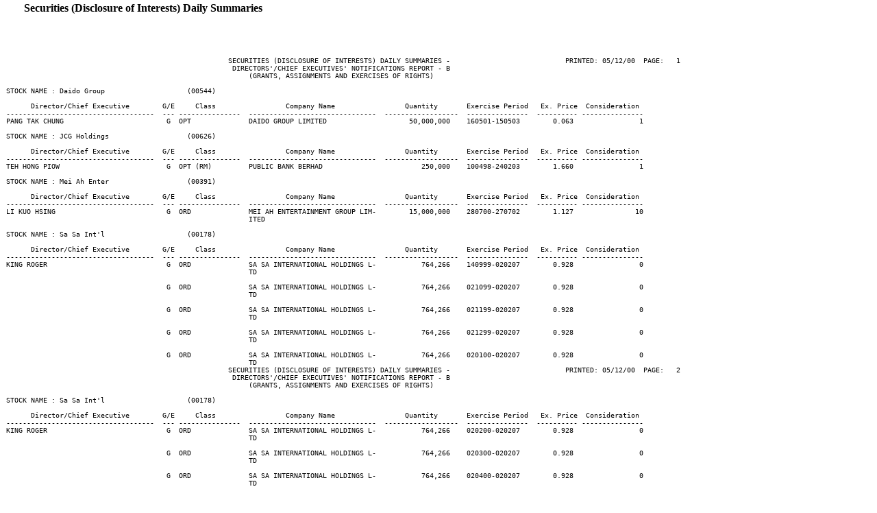

--- FILE ---
content_type: text/html
request_url: https://www3.hkexnews.hk/listedco/sdi/20001205b.htm
body_size: 3484
content:
<html>
<head><meta name="MS.LOCALE" content="EN-US">
<meta name="Approved" content="Yes">
<meta name="Owner" content="SEHK\iebpms02">
<meta name="SubmitTime" content="2000/12/05 15:10:41">
<meta name="ContentType" content="Root">
<meta name="ContentStore" content="/listedco/sdi">
<title>Directors'/Chief Executives' Notifications Report - B (Grants, Assignments and Exercises of Rights)</title>
<script LANGUAGE="javascript">
	function focusFirst() {
	  var elType;
	  for (i = 0; i < document.forms.length; i++) {
	    for (j = 0; j < document.forms[i].elements.length; j++) {
	      elType = document.forms[i].elements[j].type;
	      if (elType == "text" || elType == "textarea" || elType == "password") {
	        document.forms[i].elements[j].focus();
	        return;
	      }
	    }
	  }
	}
	  
	function form1_onsubmit() {
		document.formSearch.qu.value = document.formSearch.queryS.value
		document.formSearch.q2hidden.value = document.formSearch.q2.value
		return
	}
</script>
<meta http-equiv="Content-Type" content="text/html; charset=iso-8859-1">
</head>

<body bgcolor="#FFFFFF" topmargin="0" leftmargin="0" marginwidth="0" marginheight="0">
<table border="0" width="612" cellspacing="0" cellpadding="0">
  <tr>
    <td> 
      <table border="0" width="100%">
        <tr>
          <td width="3%">&nbsp;</td>
          <td width="97%">
	<p><b>Securities (Disclosure of Interests) Daily Summaries</b></p>
	<p>&nbsp;</p>
          </td>
        </tr>
        <tr>
          <td width="3%">&nbsp;</td>
          
        </tr>
      </table>

<table border="0" width="100%">
<tr> 
<TD>
<FONT Size="2">
<PRE>
                                                       SECURITIES (DISCLOSURE OF INTERESTS) DAILY SUMMARIES -                            PRINTED: 05/12/00  PAGE:   1
                                                        DIRECTORS'/CHIEF EXECUTIVES' NOTIFICATIONS REPORT - B
                                                            (GRANTS, ASSIGNMENTS AND EXERCISES OF RIGHTS)

 STOCK NAME : Daido Group                    (00544)

       Director/Chief Executive        G/E     Class                 Company Name                 Quantity       Exercise Period   Ex. Price  Consideration
 ------------------------------------  --- ---------------  -------------------------------  ------------------  ---------------  ---------- ---------------
 PANG TAK CHUNG                         G  OPT              DAIDO GROUP LIMITED                    50,000,000    160501-150503        0.063                1

 STOCK NAME : JCG Holdings                   (00626)

       Director/Chief Executive        G/E     Class                 Company Name                 Quantity       Exercise Period   Ex. Price  Consideration
 ------------------------------------  --- ---------------  -------------------------------  ------------------  ---------------  ---------- ---------------
 TEH HONG PIOW                          G  OPT (RM)         PUBLIC BANK BERHAD                        250,000    100498-240203        1.660                1

 STOCK NAME : Mei Ah Enter                   (00391)

       Director/Chief Executive        G/E     Class                 Company Name                 Quantity       Exercise Period   Ex. Price  Consideration
 ------------------------------------  --- ---------------  -------------------------------  ------------------  ---------------  ---------- ---------------
 LI KUO HSING                           G  ORD              MEI AH ENTERTAINMENT GROUP LIM-        15,000,000    280700-270702        1.127               10
                                                            ITED                          

 STOCK NAME : Sa Sa Int'l                    (00178)

       Director/Chief Executive        G/E     Class                 Company Name                 Quantity       Exercise Period   Ex. Price  Consideration
 ------------------------------------  --- ---------------  -------------------------------  ------------------  ---------------  ---------- ---------------
 KING ROGER                             G  ORD              SA SA INTERNATIONAL HOLDINGS L-           764,266    140999-020207        0.928                0
                                                            TD                            

                                        G  ORD              SA SA INTERNATIONAL HOLDINGS L-           764,266    021099-020207        0.928                0
                                                            TD                            

                                        G  ORD              SA SA INTERNATIONAL HOLDINGS L-           764,266    021199-020207        0.928                0
                                                            TD                            

                                        G  ORD              SA SA INTERNATIONAL HOLDINGS L-           764,266    021299-020207        0.928                0
                                                            TD                            

                                        G  ORD              SA SA INTERNATIONAL HOLDINGS L-           764,266    020100-020207        0.928                0
                                                            TD                            
                                                       SECURITIES (DISCLOSURE OF INTERESTS) DAILY SUMMARIES -                            PRINTED: 05/12/00  PAGE:   2
                                                        DIRECTORS'/CHIEF EXECUTIVES' NOTIFICATIONS REPORT - B
                                                            (GRANTS, ASSIGNMENTS AND EXERCISES OF RIGHTS)

 STOCK NAME : Sa Sa Int'l                    (00178)

       Director/Chief Executive        G/E     Class                 Company Name                 Quantity       Exercise Period   Ex. Price  Consideration
 ------------------------------------  --- ---------------  -------------------------------  ------------------  ---------------  ---------- ---------------
 KING ROGER                             G  ORD              SA SA INTERNATIONAL HOLDINGS L-           764,266    020200-020207        0.928                0
                                                            TD                            

                                        G  ORD              SA SA INTERNATIONAL HOLDINGS L-           764,266    020300-020207        0.928                0
                                                            TD                            

                                        G  ORD              SA SA INTERNATIONAL HOLDINGS L-           764,266    020400-020207        0.928                0
                                                            TD                            

                                        G  ORD              SA SA INTERNATIONAL HOLDINGS L-           764,266    020500-020207        0.928                0
                                                            TD                            

                                        G  ORD              SA SA INTERNATIONAL HOLDINGS L-           764,266    020600-020207        0.928                0
                                                            TD                            

                                        G  ORD              SA SA INTERNATIONAL HOLDINGS L-           764,266    020700-020207        0.928                0
                                                            TD                            

                                        G  ORD              SA SA INTERNATIONAL HOLDINGS L-           764,266    020800-020207        0.928                0
                                                            TD                            

                                        G  ORD              SA SA INTERNATIONAL HOLDINGS L-           764,266    020900-020207        0.928                0
                                                            TD                            

                                        G  ORD              SA SA INTERNATIONAL HOLDINGS L-           764,266    021000-020207        0.928                0
                                                            TD                            

                                        G  ORD              SA SA INTERNATIONAL HOLDINGS L-           764,266    021100-020207        0.928                0
                                                            TD                            

                                        G  ORD              SA SA INTERNATIONAL HOLDINGS L-           764,266    021200-020207        0.928                0
                                                            TD                            
                                                       SECURITIES (DISCLOSURE OF INTERESTS) DAILY SUMMARIES -                            PRINTED: 05/12/00  PAGE:   3
                                                        DIRECTORS'/CHIEF EXECUTIVES' NOTIFICATIONS REPORT - B
                                                            (GRANTS, ASSIGNMENTS AND EXERCISES OF RIGHTS)

 STOCK NAME : Shui On Cons                   (00983)

       Director/Chief Executive        G/E     Class                 Company Name                 Quantity       Exercise Period   Ex. Price  Consideration
 ------------------------------------  --- ---------------  -------------------------------  ------------------  ---------------  ---------- ---------------
 WONG YUET LEUNG FRANKIE                G  ORD              SHUI ON CONSTRUCTION AND MATER-            80,000    250701-240702        7.500                1
                                                            IALS LTD                      

                                        G  ORD              SHUI ON CONSTRUCTION AND MATER-            48,000    150701-140703        4.140                1
                                                            IALS LTD                      

                                        G  ORD              SHUI ON CONSTRUCTION AND MATER-           200,000    070100-060704       11.210                1
                                                            IALS LTD                      

                                        G  ORD              SHUI ON CONSTRUCTION AND MATER-           200,000    040101-030705        9.560                1
                                                            IALS LTD                      

 STOCK NAME : Winton Holdings                (00510)

       Director/Chief Executive        G/E     Class                 Company Name                 Quantity       Exercise Period   Ex. Price  Consideration
 ------------------------------------  --- ---------------  -------------------------------  ------------------  ---------------  ---------- ---------------
 TEH HONG PIOW                          G  OPT (RM)         PUBLIC BANK BERHAD                        250,000    100498-240203        1.660                1

 STOCK NAME : e2-Capital                     (00378)

       Director/Chief Executive        G/E     Class                 Company Name                 Quantity       Exercise Period   Ex. Price  Consideration
 ------------------------------------  --- ---------------  -------------------------------  ------------------  ---------------  ---------- ---------------
 FUNG KA PUN                            G  ORD              e2-CAPITAL (HOLDINGS) LIMITED           6,375,000    190397-141202        1.770                1

                                        G  ORD              e2-CAPITAL (HOLDINGS) LIMITED           1,500,000    190397-141202        1.770                1

                                        G  ORD              e2-CAPITAL (HOLDINGS) LIMITED           2,000,000    010499-141202        0.800                1

                                        G  ORD              e2-CAPITAL (HOLDINGS) LIMITED           4,000,000    061100-141202        0.790                1

                                                                     *****  END OF REPORT  *****


NOTES:

N1     Placing of an aggregate of 95,000,000 existing shares (as to 23,783,571
       shares by Mr. Joseph Lau Luen Hung and as to 71,216,429 shares by the
       discretionary trust) at HK$0.80 each was completed on 28/11/00 pursuant
       to the Placing Agreement dated 22/11/00.  Pursuant to the Subscription
       Agreement dated 22/11/00, subscription of an aggregate of 212,300,000
       new shares (as to 53,150,022 by Mr. Joseph Lau Luen Hung and 159,149,978
       by a discretionary trust) would be completed on or before 06/12/00 upon
       fulfilment of conditions.

N2     Please refer to the Company's announcement of 24 August 2000.

N3     Date of transaction : 27/11/00 - 28/11/00

N4     This acquisition was carried out by a subsidiary of an associated
       company of Shun Ho Group but not by Mr. William Cheng.

N5     390,000,000 shares were placed on 28/11/00.

N6     Revised

N7     Arising from issuing of new shares by e-New Media Company Limited
       pursuant to a share transaction which completed on 29 November 2000
       and the percentage holding therefore dropped from 13.85% to 12.48%.

N8     Consideration per unit : $0.86 - $0.89

N9     Consideration per unit : $0.85 - $0.88

N10    Acquisitions were made from 28/11/00 to 01/12/00 at prices ranging from
       $0.74 to $0.75 per share.

N11    Remueration shares pursuant to the Service Agreement approved at EGM
       dated 14/09/99.

N12    Consideration per unit : $0.375 - $0.390

N13    SECURITIES (DISCLOSURE OF INTERESTS) DAILY SUMMARIES
       SUBSTANTIAL SHAREHOLDERS' NOTIFICATIONS REPORT

       Stock Name: Manulife Financial Corporation (stock code: 945)
       *ISC as at 04/12/00 : 482,164,881

       The Securities and Futures Commission has granted Manulife Financial
       Corporation ("MFC") a partial exemption from compliance with the
       Securities (Disclosure of Interests) Ordinance pursuant to guidelines
       published under section 2A of the Ordinance.  Under the partial
       exemption, MFC is not required to prepare registers, maintain records
       or file, and MFC's corporate insiders are not required to file, with
       Hong Kong regulatory authorities disclosure of interest reports
       pursuant to the Ordinance on the condition that MFC will file with
       the SEHK disclosures of interests made in Canada and the U.S. where
       it maintains primary listings.

       1.  Under Canadian law, 10% shareholders of MFC have to file reports to
           the Ontario Securities Commission ("OSC").  Reports made by 10%
           shareholders, if any, can be found in OSC website www.sedar.com.
           MFC has agreed to monitor the OSC Weekly Bulletin and Insider Early
           Warning Report Press Releases every two weeks and if any reports by
           or concerning 10% shareholders and filed, MFC will provide a hard
           copy to the SEHK for inspection by the Hong Kong public.  So far,
           the SEHK has not received any such reports from MFC.
    
       2.  Under U.S. law, 5% shareholders of MFC have to file reports to the
           U.S. Securities and Exchange Commission ("SEC") pursuant to Schedule
           13G/13D of the Securities and Exchange Act 1934 of the United States.
           Up-to-date reports made by 5% shareholders, if any, can be found in
           SEC website at www.sec.gov.  MFC has agreed to monitor the SEC
           website every two weeks and if any reports on 5% shareholders are
           filed, MFC will provide a hard copy to the SEHK for inspection by
           the Hong Kong public.  So far, the SEHK has not received any such
           reports from MFC.

       3.  Hard copies of filings or reports provided by MFC under paragraphs 1
           and 2 above (if any) are available for inspection at the SEHK's
           office at 11/F., One International Finance Centre, 1 Harbour View
           Street, Central, Hong Kong, and upon request in writing to MFC at
           MFC's office at Manulife Plaza, The Lee Gardens, 48th Floor, 33
           Hysan Avenue, Causeway Bay, Hong Kong.  For enquiries or arrangements
           regarding inspection at the SEHK please contact the SEHK SDI Unit
           (Mr. Chan (2840-3707) or Miss Tsui (2840-3769)).
  
       * ISC refers to the latest Issued Share Capital of the listed company
         recorded by the Exchange as at the date of this summaries.  It might
         not promptly reflect changes caused by share placements, rights issue,
         bonus issue, etc.  Readers should exercise caution when using these
         figures.

N14    SECURITIES (DISCLOSURE OF INTERESTS) DAILY SUMMARIES
       DIRECTORS' AND CHIEF EXECUTIVES' NOTIFICATIONS REPORT
  
       Stock Name: Manulife Financial Corporation (stock code: 945)
       *ISC as at 04/12/00 : 482,164,881

       The Securities and Futures Commission has granted Manulife Financial
       Corporation ("MFC") a partial exemption from compliance with the
       Securities (Disclosure of Interests) Ordinance pursuant to guidelines
       published under section 2A of the Ordinance.  Under the partial
       exemption, MFC is not required to prepare registers, maintain records
       or file, and MFC's corporate insiders are not required to file, with
       Hong Kong regulatory authorities disclosure of interest reports
       pursuant to the Ordinance on the condition that MFC will file with
       the SEHK disclosures of interests made in Canada and the U.S. where
       it maintains primary listings.

       1.  Under Canadian law, "insiders" including directors of MFC have
           to file reports to the Ontario Securities Commission ("OSC")
           in Form 55 pursuant to the Ontario Securities Act.  No Form 55
           filings have been made by MFC today.
    
       2.  MFC is presently a "foreign private issuer" under U.S. law.  As
           such, no directors of MFC are required to make any disclosure of
           interests filings under the Securities Exchange Act 1934 of the
           United States.  
    
       *  ISC refers to the latest Issued Share Capital of the listed company
          recorded by the Exchange as at the date of this summaries.  It might
          not promptly reflect changes caused by share placements, rights issue,
          bonus issue, etc.  Readers should exercise caution when using these
          figures.




